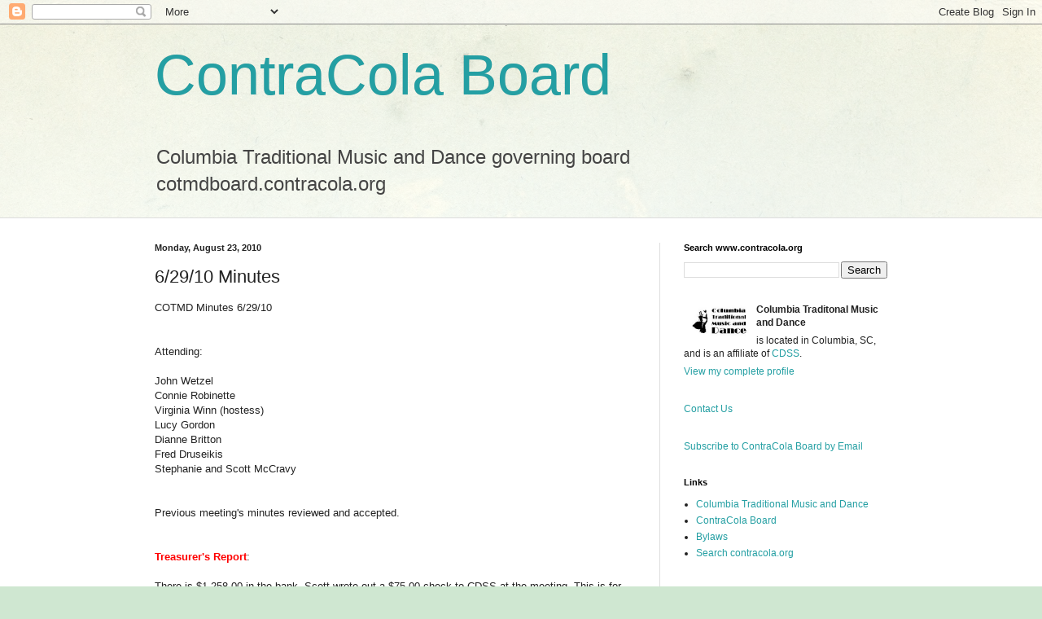

--- FILE ---
content_type: text/html; charset=UTF-8
request_url: https://kontactr.com/getMigratedFormSlugFromUserId
body_size: 772
content:
346ea3919bbece6